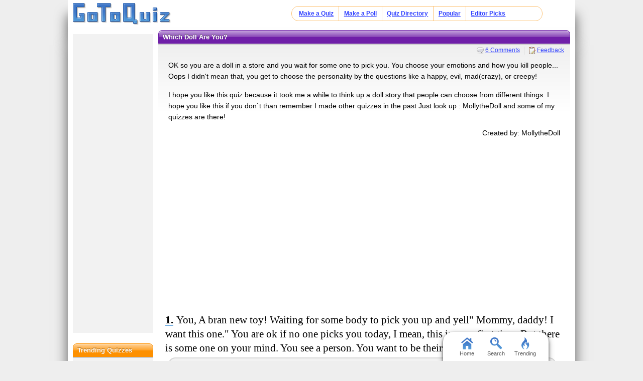

--- FILE ---
content_type: text/html; charset=UTF-8
request_url: https://www.gotoquiz.com/which_doll_are_you_2
body_size: 7656
content:
<!DOCTYPE HTML>
<html lang="en" class="noRem"><head>
<meta charset="utf-8" /><title>Which Doll Are You?</title>
<!--[if lt IE 9]>
<script>var e=("article,aside,footer,header,nav,section,main").split(',');for(var i=0;i<e.length;i++)document.createElement(e[i]);</script>
<![endif]-->
<link rel="stylesheet" href="/css/2.4/style/standard/14-s.min.css">
<meta name="viewport" content="width=device-width,initial-scale=1,user-scalable=yes">
<link rel="icon" type="image/png" href="//www.gotoquiz.com/img/2.4/fav_c.png">
<meta property="og:image" content="https://www.gotoquiz.com/qi/which_doll_are_you_2-f.jpg">
<meta name="twitter:image" content="https://www.gotoquiz.com/qi/which_doll_are_you_2-f.jpg">
<link rel="canonical" href="https://www.gotoquiz.com/which_doll_are_you_2">
<meta name="theme-color" content="#3D76C7">
</head><body id="qQuiz" class="typeMulti">

<header role="banner"><div id="topInner">
<a id="logoLink" href="/" title="Home"><img alt="Logo" id="logo" src="/img/2.4/logo_c2.png" data-h="/img/2.4/logo-hdpi4_c.png"></a><input type="checkbox" id="navbar-checkbox">
<nav><ul id="topLinks"><li><a href="/create.html">Make a Quiz</a><li><a href="/poll/maker/design-poll.html">Make a Poll</a><li><a href="/i">Quiz Directory</a><li><a href="/top-quizzes.html">Popular</a><li><a href="/editors-picks/">Editor Picks</a></ul><label for="navbar-checkbox" id="navbar-handle"></label></nav>
</div></header>

<div id="mid" class="mid2Col"><main role="main"><article class="qVersion2_1" data-quiz-key="which_doll_are_you_2">
	  <div class="section">
  	    <h1>Which Doll Are You?</h1>
        
        <aside class="subHead">
<ul id="xtraLinks"><li><a class="qCommLink" href="/which_doll_are_you_2/comments.html">6 Comments</a></ul></aside>
        <p>OK so you are a doll in a store and you wait for some one to pick you. You choose your emotions and how you kill people... Oops I didn't mean that, you get to choose the personality  by the questions like a happy, evil, mad(crazy), or creepy!</p>
        <p>I hope you like this quiz because it took me a while to think up a doll story that people can choose from different things. I hope you like this if you don`t than remember I made other quizzes in the past Just  look up : MollytheDoll and some of my quizzes are there!</p>

        <div id="quizby">
Created by: MollytheDoll		</div>
        
<div class="eevee">
<script async src="//pagead2.googlesyndication.com/pagead/js/adsbygoogle.js"></script>
<!-- GoToQuiz Responsive Std. -->
<ins class="adsbygoogle" 
style="display:block" 
data-ad-client="ca-pub-7795630243408100" 
data-ad-slot="4453313865" 
data-ad-format="auto" 
data-full-width-responsive="false"></ins>
<script>
(adsbygoogle = window.adsbygoogle || []).push({});
</script>
</div>
        
      </div>


      <form id="qForm" action="results/which_doll_are_you_2" method="post">
<ol id="quizQues" class="questions stdSuppress">
<li><strong>You, A bran new toy! Waiting for some body to pick you up and yell" Mommy, daddy! I want this one." You are ok if no one picks you today, I mean, this is your first time. But there is some one on your mind. You see a person. You want to be theirs. Who is that person?</strong><ul><li><label><input type="radio" name="q3" value="1"> A pretty 5 or 6 year old that is covered in blue and looks like a sweety pie that listens a lot and loves to learn!</label><li><label><input type="radio" name="q3" value="2"> A bad little 6 to 7 year old that is covered in red and looks like to ready to destroy something any second!</label><li><label><input type="radio" name="q3" value="3"> A funny 7 to 8 year old who is covered in yellow and looks like its ready to burst out laughing any second! A funny and cute little one!</label><li><label><input type="radio" name="q3" value="4"> A 8 to 9 to 10 year old who is here for fun or to start a new hobby! Doll collecting.</label></ul>
<li><strong>But that person gets a bright red doll in yellow slippers. You look at your grey clothes, You are mad, but that person might have not seen you, you tell your self. The second day no one buys you, some 7 year old girl, made a face at you. What is that face?</strong><ul><li><label><input type="radio" name="q4" value="1"> A happy face, about to giggle</label><li><label><input type="radio" name="q4" value="2"> A scared face, they might not be looking at me</label><li><label><input type="radio" name="q4" value="3"> a mad face, wow she looks ticked off</label><li><label><input type="radio" name="q4" value="4"> an evil face ready to do something mean</label></ul>
<li><strong>She comes up to you and yelled : Mom! Dad! Look!`This is your time to shine. Don`t look cheep make it look like your well made anything you can do to make her want you more than ever. Her mom comes p with her dad. She yells out, Its ugly, Its creepy, Who ever made this is a complete MORON!!! How do you feel.</strong><ul><li><label><input type="radio" name="q5" value="1"> Sad, Iv worked hard on being cute but what do I get... Nothing.</label><li><label><input type="radio" name="q5" value="2"> Happy, I need to keep my hopes up. It takes years for some dolls to get good homes.</label><li><label><input type="radio" name="q5" value="3"> Mad, but stay cool every one will see if steam comes out of your ears!</label><li><label><input type="radio" name="q5" value="4"> Evil, boy have I got an evil plan for her</label></ul>
<li><strong>Years after year you are either forgotten or made fun of. You feel angry you try to keep up with not becoming evil but know you can't handle it... You need a night, one night where you can kill some one any one! That little girl. That brat who called your creator a moron. But when... What night.</strong><ul><li><label><input type="radio" name="q6" value="1"> tomorrow. you can't take it</label><li><label><input type="radio" name="q6" value="2"> a week from now</label><li><label><input type="radio" name="q6" value="3"> her 16th birthday</label><li><label><input type="radio" name="q6" value="4"> right  now</label></ul>
<li><strong>So that time finally comes and you need a weapon. What is it.</strong><ul><li><label><input type="radio" name="q7" value="1"> gun</label><li><label><input type="radio" name="q7" value="2"> knife</label><li><label><input type="radio" name="q7" value="3"> explode their house with a bomb</label><li><label><input type="radio" name="q7" value="4"> Steel her soul</label></ul>
<li><strong>You are ready to attack her house when you realize that you can't to that in public! You need to get her alone.. How.</strong><ul><li><label><input type="radio" name="q8" value="1"> knock her out and drag her to a back alley</label><li><label><input type="radio" name="q8" value="2"> she is young trick her</label><li><label><input type="radio" name="q8" value="3"> Turn into a boy and get her to fall in love with you and when the time has come... KILL.</label><li><label><input type="radio" name="q8" value="4"> Just get her drunk in a bar and kill her in the bathroom.</label></ul>
<li><strong>The deed is done and she is dead. But you need to give your self a name to warn people who is this doll.</strong><ul><li><label><input type="radio" name="q9" value="1"> Slappy</label><li><label><input type="radio" name="q9" value="2"> Tails doll</label><li><label><input type="radio" name="q9" value="3"> stalker</label><li><label><input type="radio" name="q9" value="4"> Rosey</label><li><label><input type="radio" name="q9" value="5"> click clack drag!!!</label></ul>
<li><strong>You need a chant. Tails doll has a chant its Can you feel the sunshine and an other thing. Molly has one its  a full song . Now you need one.</strong><ul><li><label><input type="radio" name="q10" value="1"> In in here you walk by me. I want a chance you deny me. I want a home, I'm all alone. And that is your fault. I'M coming I'm creeping your voice I will creep in... This box.</label><li><label><input type="radio" name="q10" value="2"> For your sake, a snake , a doll that will drag, no I'm not the friendly type that will play games like tag. You come closer and closer I fell nice in side, When you yelled out MORON, my anger I hide.</label><li><label><input type="radio" name="q10" value="3"> Other, you suck at doll rhymes</label><li><label><input type="radio" name="q10" value="4"> Ummm... I would like to have my own rhyme please</label></ul>
<li><strong>OK you are all set just you need to make up a story. Now one likes a revengeful doll... So make up a story.</strong><ul><li><label><input type="radio" name="q11" value="1"> I want to keep my story. I think its cool</label><li><label><input type="radio" name="q11" value="2"> No thx I just took this cuz I was board</label><li><label><input type="radio" name="q11" value="3"> A doll was left alone, people hated it. It felt hopeless. It knew its only way to get attention was o be evil!</label><li><label><input type="radio" name="q11" value="4"> um wait... dolls don`t think... do they</label></ul>
<li><strong>Ok ready for your answer.</strong><ul><li><label><input type="radio" name="q12" value="1"> yes I want to be a rag doll</label><li><label><input type="radio" name="q12" value="2"> yes I want to be a puppet</label><li><label><input type="radio" name="q12" value="3"> yes I want to be a china doll</label><li><label><input type="radio" name="q12" value="4"> yes I want to be a home made yarn doll</label><li><label><input type="radio" name="q12" value="5"> yes I don`t care what I get</label><li><label><input type="radio" name="q12" value="6"> No...</label></ul>
</ol>
<input type="hidden" name="qcount" value="12">        <input type="hidden" name="js" value="0" id="jsField">
        <div id="qBtnBox">
          <button id="qBtn" type="submit"><span>Submit Answers</span></button>
		</div>
      </form>
</article>
    <div class="section">
	  <p><strong>Remember to rate this quiz on the next page!</strong><br>
      Rating helps us to know which quizzes are good and which are bad.</p>
    
<div class="box recLinks"><h3>Related Quizzes:</h3><ul class="bltList">
<li><a href="/bount_doll_quiz">Bount Doll Quiz</a> by AlienBroStar
<li><a href="/would_you_survive_a_tailsdoll_attack">Would you survive a tailsdoll attack</a> by MollytheDoll
<li><a href="/how_much_do_you_know_tails_doll">How much do you know tails doll</a> by MollytheDoll
<li><a href="/what_kind_of_doll_are_you">what kind of doll are you?</a> by gggg
<li><a href="/is_your_house_haunted_6">Is your house haunted</a> by MollytheDoll
</ul></div>
      <p>What is GotoQuiz? A better kind of quiz site: no pop-ups, no registration requirements, just high-quality quizzes 
		that you can create and share on your social network. Have a look around and see what we're about.</p>
<p>Quiz topic: <b>Which Doll am I?</b>  You can find more quizzes like this one in our <a href="/i/recreation/collecting/toys/dolls">Dolls Quiz</a> category.</p>    </div>
</main><div id="leftCol" class="sideCol"><div class="sideBox"><div class="chespin">
<!-- GoToQuiz Responsive Std. -->
<ins class="adsbygoogle" 
style="display:block" 
data-ad-client="ca-pub-7795630243408100" 
data-ad-slot="4453313865" 
data-ad-format="auto" 
data-full-width-responsive="false"></ins>
<script>
(adsbygoogle = window.adsbygoogle || []).push({});
</script>
</div>
</div>
<div class="sideBox"><h2>Trending Quizzes</h2><ul class="bltList trending"><li><a href="/what_afton_are_you">what afton are you</a><li><a href="/what_paranormal_creature_are_you_most_like">What paranormal creature are you most like?</a><li><a href="/ne_kadar_kekosun_testini_tamamla_ve_kekolugun">Ne kadar kekosun testini tamamla ve kekolugunu olc</a><li><a href="/does_he_like_you_11_13_year_olds_only">Does he like you? (11-13 year olds only)</a></ul></div>
<div class="sideBox"><h2>Special Feature</h2><div class="qCol"><a href="/personality/big-five.html" title="Take our featured personality test"><img src="/img/2.4/bigfive.jpg" alt="" loading="lazy" style="aspect-ratio:36/37"></a><p>A GoToQuiz Exclusive: <a href="/personality/big-five.html">Big Five Personality Test</a>, allows you to adjust sliders to fine-tune your responses to a series of questions. Then receive your personality analysis.</p></div></div><div class="sideBox"><h2>Give Feedback</h2><p>If you notice any glitches or visual bugs while browsing GoToQuiz, please <a href="#" class="repBugs gtqFeedback" data-sc="2.0">report them!</a> Your feedback is helpful!</p></div></div></div><footer>
  <div id="footInner">
<ul>      <li><a href="/terms.html">Terms &amp; Conditions</a>
      <li><a href="/privacy.html">Privacy Policy</a>
      <li><a href="/contact.html">Contact</a>
      <li><a href="/help/faq.html">FAQ &amp; Attributions</a>
</ul>    
  </div>
</footer>
<div id="floatBar"><div id="floatBarDisp"><a href="/" id="fbarHome" class="fbarA"><div class="fbarIc"></div>Home</a><a href="#" id="fbarSearch" class="fbarA"><div class="fbarIc"></div>Search</a><a href="/trending.html" id="fbarTrend" class="fbarA"><div class="fbarIc"></div>Trending</a></div></div><script>!function(e,n,t){var un="undefined",mo="modernizr";function o(e,n){return typeof e===n}function r(){var e,n,t,r,i,s,l;for(var a in x){if(e=[],n=x[a],n.name&&(e.push(n.name.toLowerCase()),n.options&&n.options.aliases&&n.options.aliases.length))for(t=0;t<n.options.aliases.length;t++)e.push(n.options.aliases[t].toLowerCase());for(r=o(n.fn,"function")?n.fn():n.fn,i=0;i<e.length;i++)s=e[i],l=s.split("."),1===l.length?Modernizr[l[0]]=r:(!Modernizr[l[0]]||Modernizr[l[0]]instanceof Boolean||(Modernizr[l[0]]=new Boolean(Modernizr[l[0]])),Modernizr[l[0]][l[1]]=r),_.push((r?"":"no-")+l.join("-"))}}function i(e){var n=b.className,t=Modernizr._config.classPrefix||"";if(S&&(n=n.baseVal),Modernizr._config.enableJSClass){var o=new RegExp("(^|\s)"+t+"no-js(\s|$)");n=n.replace(o,"$1"+t+"js$2")}Modernizr._config.enableClasses&&(n+=" "+t+e.join(" "+t),S?b.className.baseVal=n:b.className=n)}function s(e,n){if("object"==typeof e)for(var t in e)C(e,t)&&s(t,e[t]);else{e=e.toLowerCase();var o=e.split("."),r=Modernizr[o[0]];if(2==o.length&&(r=r[o[1]]),un!=typeof r)return Modernizr;n="function"==typeof n?n():n,1==o.length?Modernizr[o[0]]=n:(!Modernizr[o[0]]||Modernizr[o[0]]instanceof Boolean||(Modernizr[o[0]]=new Boolean(Modernizr[o[0]])),Modernizr[o[0]][o[1]]=n),i([(n&&0!=n?"":"no-")+o.join("-")]),Modernizr._trigger(e,n)}return Modernizr}function l(e,n){return!!~(""+e).indexOf(n)}function a(){return"function"!=typeof n.createElement?n.createElement(arguments[0]):S?n.createElementNS.call(n,"http://www.w3.org/2000/svg",arguments[0]):n.createElement.apply(n,arguments)}function f(e){return e.replace(/([a-z])-([a-z])/g,function(e,n,t){return n+t.toUpperCase()}).replace(/^-/,"")}function u(e,n){return function(){return e.apply(n,arguments)}}function d(e,n,t){var r;for(var i in e)if(e[i]in n)return t===!1?e[i]:(r=n[e[i]],o(r,"function")?u(r,t||n):r);return!1}function c(e){return e.replace(/([A-Z])/g,function(e,n){return"-"+n.toLowerCase()}).replace(/^ms-/,"-ms-")}function p(){var e=n.body;return e||(e=a(S?"svg":"body"),e.fake=!0),e}function h(e,t,o,r){var i,s,l,f,u=mo,d=a("div"),c=p();if(parseInt(o,10))for(;o--;)l=a("div"),l.id=r?r[o]:u+(o+1),d.appendChild(l);return i=a("style"),i.type="text/css",i.id="s"+u,(c.fake?c:d).appendChild(i),c.appendChild(d),i.styleSheet?i.styleSheet.cssText=e:i.appendChild(n.createTextNode(e)),d.id=u,c.fake&&(c.style.background="",c.style.overflow="hidden",f=b.style.overflow,b.style.overflow="hidden",b.appendChild(c)),s=t(d,e),c.fake?(c.parentNode.removeChild(c),b.style.overflow=f,b.offsetHeight):d.parentNode.removeChild(d),!!s}function m(n,o){var r=n.length;if("CSS"in e&&"supports"in e.CSS){for(;r--;)if(e.CSS.supports(c(n[r]),o))return!0;return!1}if("CSSSupportsRule"in e){for(var i=[];r--;)i.push("("+c(n[r])+":"+o+")");return i=i.join(" or "),h("@supports ("+i+") { #"+mo+" { position: absolute; } }",function(e){return"absolute"==getComputedStyle(e,null).position})}return t}function g(e,n,r,i){function s(){d&&(delete z.style,delete z.modElem)}if(i=o(i,un)?!1:i,!o(r,un)){var u=m(e,r);if(!o(u,un))return u}for(var d,c,p,h,g,v=[mo,"tspan"];!z.style;)d=!0,z.modElem=a(v.shift()),z.style=z.modElem.style;for(p=e.length,c=0;p>c;c++)if(h=e[c],g=z.style[h],l(h,"-")&&(h=f(h)),z.style[h]!==t){if(i||o(r,un))return s(),"pfx"==n?h:!0;try{z.style[h]=r}catch(y){}if(z.style[h]!=g)return s(),"pfx"==n?h:!0}return s(),!1}function v(e,n,t,r,i){var s=e.charAt(0).toUpperCase()+e.slice(1),l=(e+" "+P.join(s+" ")+s).split(" ");return o(n,"string")||o(n,un)?g(l,n,r,i):(l=(e+" "+E.join(s+" ")+s).split(" "),d(l,n,t))}function y(e,n,o){return v(e,t,t,n,o)}var _=[],x=[],w={_version:"3",_config:{classPrefix:"",enableClasses:!0,enableJSClass:!0,usePrefixes:!0},_q:[],on:function(e,n){var t=this;setTimeout(function(){n(t[e])},0)},addTest:function(e,n,t){x.push({name:e,fn:n,options:t})},addAsyncTest:function(e){x.push({name:null,fn:e})}},Modernizr=function(){};Modernizr.prototype=w,Modernizr=new Modernizr;var C,b=n.documentElement,S="svg"===b.nodeName.toLowerCase();!function(){var e={}.hasOwnProperty;C=o(e,un)||o(e.call,un)?function(e,n){return n in e&&o(e.constructor.prototype[n],un)}:function(n,t){return e.call(n,t)}}(),w._l={},w.on=function(e,n){this._l[e]||(this._l[e]=[]),this._l[e].push(n),Modernizr.hasOwnProperty(e)&&setTimeout(function(){Modernizr._trigger(e,Modernizr[e])},0)},w._trigger=function(e,n){if(this._l[e]){var t=this._l[e];setTimeout(function(){var e,o;for(e=0;e<t.length;e++)(o=t[e])(n)},0),delete this._l[e]}},Modernizr._q.push(function(){w.addTest=s});var T="Moz O ms Webkit",P=w._config.usePrefixes?T.split(" "):[];w._cssomPrefixes=P;var E=w._config.usePrefixes?T.toLowerCase().split(" "):[];w._domPrefixes=E;var j={elem:a(mo)};Modernizr._q.push(function(){delete j.elem});var z={style:j.elem.style};Modernizr._q.unshift(function(){delete z.style}),w.testAllProps=v,w.testAllProps=y,Modernizr.addTest("flexbox",y("flexBasis","1px",!0)),Modernizr.addTest("flexboxlegacy",y("boxDirection","reverse",!0)),Modernizr.addTest("flexboxtweener",y("flexAlign","end",!0)),Modernizr.addTest("flexwrap",y("flexWrap","wrap",!0)),r(),i(_),delete w.addTest,delete w.addAsyncTest;for(var N=0;N<Modernizr._q.length;N++)Modernizr._q[N]();e.Modernizr=Modernizr}(window,document);document.documentElement.className = document.documentElement.className.replace(/(?:^|\s)no-flexany(?!\S)/,'');Modernizr.addTest("flexany", (Modernizr.flexbox || Modernizr.flexboxtweener || Modernizr.flexboxlegacy));</script><!--[if lt IE 9]>
<script src="/js/jquery.oldie3.js"></script>
<![endif]-->  
<!--[if gte IE 9]><!-->  
<script src="//ajax.googleapis.com/ajax/libs/jquery/2.2.3/jquery.min.js"></script>
<script>if(typeof window.jQuery=='undefined')document.write(unescape('%3Cscript src="/js/jquery-2.2.3.min.js"%3E%3C/script%3E'));</script>
<!--<![endif]-->  
<script src="/js/cache/40-quiz24.js"></script><script>$("input[name='q8']").prefetch({imgPre:['/img/2.5/social-7_c.svg'],cssPre:['/css/2.4/style/standard/14-sr.min.css']});
</script><script>window.gtqQuizData = {"quizKey":"which_doll_are_you_2","shortKey":"TfvuO","url":"https:\/\/www.gotoquiz.com\/which_doll_are_you_2","title":"Which Doll Are You?","image":"https:\/\/www.gotoquiz.com\/qi\/which_doll_are_you_2-[type].jpg","pageCode":"quiz","styleCode":"2.0","tags":"Quiz,Dolls","preview":false};
$(document).trigger('quiz:dataLoaded', window.gtqQuizData);</script><script>
var _gaq=[];
_gaq.push(['_setAccount','UA-628020-1']);
_gaq.push(['_trackPageview']);
(function(d,t){
var ga=d.createElement(t),s=d.getElementsByTagName(t)[0];
ga.src=('https:'==document.location.protocol?'https://ssl':'http://www')+'.google-analytics.com/ga.js';
s.parentNode.insertBefore(ga,s);
})(document,'script');
</script>
</body></html><!-- Time: 29.8ms -->

--- FILE ---
content_type: text/html; charset=utf-8
request_url: https://www.google.com/recaptcha/api2/aframe
body_size: 267
content:
<!DOCTYPE HTML><html><head><meta http-equiv="content-type" content="text/html; charset=UTF-8"></head><body><script nonce="p68lQIKrHKsfsBXVUbLsRw">/** Anti-fraud and anti-abuse applications only. See google.com/recaptcha */ try{var clients={'sodar':'https://pagead2.googlesyndication.com/pagead/sodar?'};window.addEventListener("message",function(a){try{if(a.source===window.parent){var b=JSON.parse(a.data);var c=clients[b['id']];if(c){var d=document.createElement('img');d.src=c+b['params']+'&rc='+(localStorage.getItem("rc::a")?sessionStorage.getItem("rc::b"):"");window.document.body.appendChild(d);sessionStorage.setItem("rc::e",parseInt(sessionStorage.getItem("rc::e")||0)+1);localStorage.setItem("rc::h",'1769314989108');}}}catch(b){}});window.parent.postMessage("_grecaptcha_ready", "*");}catch(b){}</script></body></html>